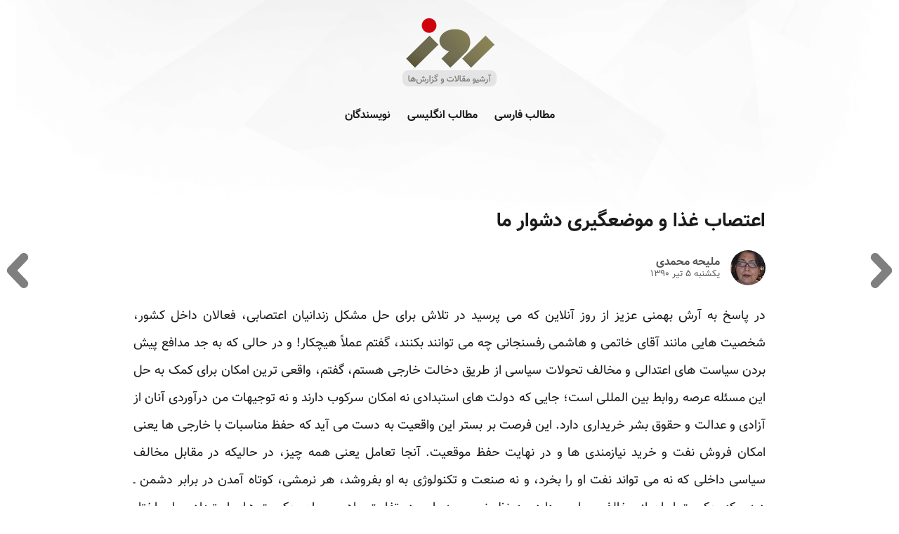

--- FILE ---
content_type: text/html; charset=UTF-8
request_url: https://rooz.hilnu.com/persian/news/newsitem/article/-1b6c420f3b/
body_size: 5754
content:
<!DOCTYPE html>
<html lang="fa-IR" dir="rtl">
    <head>
    <meta charset="utf-8" />
    <link rel="preload" as="font" href="/assets/fonts/vazir/Vazir.woff2" type="font/woff2" crossorigin="anonymous">
    <link rel="preload" as="font" href="/assets/fonts/vazir/Vazir-Bold.woff2" type="font/woff2" crossorigin="anonymous">
    <title>اعتصاب غذا و موضعگیری دشوار ما - آرشیو روزآنلاین</title>
    <meta name="Description" content="در پاسخ به آرش بهمنی عزیز از روز آنلاین که می پرسید در تلاش برای حل مشکل زندانیان اعتصابی، فعالان...">
    <meta name="google" content="notranslate">
    <meta property="og:locale" content="fa-IR" />
    <meta property="og:type" content="article" />
    <meta property="og:title" content="اعتصاب غذا و موضعگیری دشوار ما - آرشیو روزآنلاین" />
    <meta property="og:description" content="در پاسخ به آرش بهمنی عزیز از روز آنلاین که می پرسید در تلاش برای حل مشکل زندانیان اعتصابی، فعالان..." />
    <meta property="og:url" content="/persian/news/newsitem/article/-1b6c420f3b/" />
    <meta property="og:image" content="/img/rooz-cover.jpg" />
    <meta property="og:site_name" content="آرشیو روزآنلاین" />
    <meta name="twitter:widgets:csp" content="on" />
    <meta name="twitter:dnt" content="on" />
    <meta name="twitter:card" content="summary_large_image" />
    <meta name="twitter:creator" content="@kevinmiston" />
    <meta name="twitter:site" content="@kevinmiston" />
    <meta name="twitter:title" content="اعتصاب غذا و موضعگیری دشوار ما - آرشیو روزآنلاین" />
    <meta name="twitter:image" content="/img/rooz-cover.jpg" />
    <meta name="twitter:url" content="/persian/news/newsitem/article/-1b6c420f3b/" />
    <link rel="apple-touch-icon" sizes="180x180" href="/apple-touch-icon.png">
    <link rel="icon" type="image/png" sizes="32x32" href="/favicon-32x32.png">
    <link rel="icon" type="image/png" sizes="192x192" href="/android-chrome-192x192.png">
    <link rel="icon" type="image/png" sizes="16x16" href="/favicon-16x16.png">
    <link rel="manifest" href="/site.webmanifest">
    <link rel="mask-icon" href="/safari-pinned-tab.svg" color="#8e8e8e">
    <meta name="apple-mobile-web-app-title" content="آرشیو روزآنلاین">
    <meta name="application-name" content="آرشیو روزآنلاین">
    <meta name="msapplication-TileColor" content="#ffffff">
    <meta name="msapplication-TileImage" content="/mstile-144x144.png">
    <meta name="theme-color" content="#ffffff">
    <meta name="HandheldFriendly" content="True" />
    <meta name="viewport" content="width=device-width, initial-scale=1.0" />
    <link rel="stylesheet" type="text/css" href="/assets/css/style.css" />
</head>

    <body>
        
        <header>
	<a href="/" aria-label="آرشیو روزآنلاین">
		<img src="/img/nav-logo.png" class="nav-logo" alt="آرشیو روزآنلاین" />
	</a>
	<ul>
		<li>
			<a href="/persian/">مطالب فارسی</a>
		</li>
		<li>
			<a href="/english/">مطالب انگلیسی</a>
		</li>
		<li>
			<a href="/persian/author/">نویسندگان</a>
		</li>
	</ul>
</header>

        
        <nav class="pagenav">
    
    <div class="nxtNav">
      <a href="/persian/news/newsitem/article/-8e57f12d04/">
        <svg xmlns="http://www.w3.org/2000/svg" x="0px" y="0px" width="36px" height="36px" viewBox="0 0 46.02 46.02" >
          <path fill="#00000080" d="M14.757,46.02c-1.412,0-2.825-0.521-3.929-1.569c-2.282-2.17-2.373-5.78-0.204-8.063l12.758-13.418L10.637,9.645
                C8.46,7.37,8.54,3.76,10.816,1.582c2.277-2.178,5.886-2.097,8.063,0.179l16.505,17.253c2.104,2.2,2.108,5.665,0.013,7.872
                L18.893,44.247C17.77,45.424,16.267,46.02,14.757,46.02z"/>
        </svg>        
      </a>
    </div>
    

    
    <div class="prvNav">
      <a href="/persian/news/newsitem/article/-26ef938181/">    
        <svg xmlns="http://www.w3.org/2000/svg" x="0px" y="0px" transform="scale(-1,1)" width="36px" height="36px" viewBox="0 0 46.02 46.02" >
          <path fill="#00000080" d="M14.757,46.02c-1.412,0-2.825-0.521-3.929-1.569c-2.282-2.17-2.373-5.78-0.204-8.063l12.758-13.418L10.637,9.645
                C8.46,7.37,8.54,3.76,10.816,1.582c2.277-2.178,5.886-2.097,8.063,0.179l16.505,17.253c2.104,2.2,2.108,5.665,0.013,7.872
                L18.893,44.247C17.77,45.424,16.267,46.02,14.757,46.02z"/>
  
        </svg>        
      </a>
    </div>
    

</nav><main class="article">
  <h1>
      
      اعتصاب غذا و موضعگیری دشوار ما
      
  </h1>
  <div class="author">

    <div class="avatar">
      
      
      <img src="https://rooz.netlify.app/uploads/pics/mohammadi_01.JPG" alt="ملیحه محمدی" />
      
            
    </div> 
    <div class="meta">
      
      
      <a href="/persian/author/name/maliheh_mohammadi/">
        ملیحه محمدی
      </a>
      
      
      
      <time datetime="2011-06-26 14:15:59 -0600 -0600">یکشنبه ۵ تير ۱۳۹۰</time>
      
    </div>
  </div> 
          
  <div class="content">
    <p>در پاسخ به آرش بهمنی عزیز از روز آنلاین که می پرسید در تلاش برای حل مشکل زندانیان اعتصابی، فعالان داخل کشور، شخصیت هایی مانند آقای خاتمی و هاشمی رفسنجانی چه می توانند بکنند، گفتم عملاً هیچکار! و در حالی که به جد مدافع پیش بردن سیاست های اعتدالی و مخالف تحولات سیاسی از طریق دخالت خارجی هستم، گفتم، واقعی ترین امکان برای کمک به حل این مسئله عرصه روابط بین المللی است؛ جایی که دولت های استبدادی نه امکان سرکوب دارند و نه توجیهات من درآوردی آنان از آزادی و عدالت و حقوق بشر خریداری دارد. این فرصت بر بستر این واقعیت به دست می آید که حفظ مناسبات با خارجی ها یعنی امکان فروش نفت و خرید نیازمندی ها و در نهایت حفظ موقعیت. آنجا تعامل یعنی همه چیز، در حالیکه در مقابل مخالف سیاسی داخلی که نه می تواند نفت او را بخرد، و نه صنعت و تکنولوژی به او بفروشد، هر نرمشی، کوتاه آمدن در برابر دشمن ـ دیدی که حکومت ایران از مخالف سیاسی دارد ـ به نظر نمی رسد. این در تفاوت ماهوی میان حکومت های استبدادی با ساختار عقب مانده با دولت های مدرن و به درجات مختلف دموکرات جای مشخصی دارد.</p>

<p>حکومت های مدرن و دموکرات توانایی خود را در پیروزی قانونی بر اپوزیسیون، و در صحنه آشکار رقابت سیاسی به نمایش می گذارند؛ و به همین ترتیب رشد و قوام خود را در چالش با رقبا و مخالفان سیاسی شان و از استفاده از برنامه ها و پیشنهادهای آنان به دست می آورند و ایضاً از همین راه شایستگی و مشروعیت  خود را در افکار عمومی و در صحنه بین الملل اثبات می کنند. اما تحت حاکمیت دولت های استبدادی، نه تنها اپوزیسیون که حکومت نیز از قدرت نمایی در چنین عرصه ی ارزشمندی و افتخار پیروزی رسمی در آن محروم است و اساساً از آن هراس دارد. آنها که توانایی را در سلطه می بینند از قبول یا حتی تصور حضور اپوزیسیون با کابوس شکست و از دست رفتن اقتدار مواجه می شوند. با چنین درک عقب مانده ای از حکومت طبعاً آسان ترین و بدوی ترین نشانه اقتدار یعنی سرکوب را آموخته و فهمیده اند و در مقابل هر مخالف و حتا منتقدی به کار می بندند.</p>

<p>دولت ایران نیز از آنجایی که اولین مراتب یک ساختار دموکراتیک را هم طی نکرده است، از همین مشکلات رنج می برد و به لحاظ فرهنگی قادر نیست که اپوزیسیون سیاسی خود را به رسمیت بشناسد تا چه رسد به اینکه پای صحبت نمایندگان یا حامیان آن بنشیند.</p>

<p>در نتیجه این نکته های تأسف بار و دریغ افزا معتقد شده ام که در ماجرای اعتصاب غذای زندانیان سیاسی نیز امید به اینکه داخلی ها بتوانند حاکمان را به ضرورت توجه به اعتصابیون متقاعد کنند جا ندارد به ویژه در بزنگاهی که شانزده انسان، شانزده تن از بهترین نیروهای جنبش دموکراتیک با خطر مرگ مواجه هستند.</p>

<p>ولی آیا این درک حاکمیت از مخالف سیاسی غیر قابل تغییر است؟ ایا اگر تغییری لازم است از آسمان نازل خواهد شد؟ یا باید منتظر ماند تا در زمان نامعلومی این تحول بوقوع بپیوندد؟</p>

<p>نکته من همینجاست. این درک حکومتی بخشی از ادراک عمومی جامعه ماست. همه عرصه های کنش های اجتماعی و فردی ما نشان می دهد که جستجوی راه حل های مسالمت جویانه و کم هزینه، در ساختار تربیتی و روانشناختی ما نیست. تقاضای صلح و سازش بر سر برخی از مطالبات به سود برخی دیگر در فرهنگ ما نوعی تحمل حقارت تعبیر می شود. دعوت به حل مشکل از طریق مذاکره و سازش که قطعاً پیش کش امتیازاتی را از جانب دعوت کننده ایجاب می کند، یک فرهنگ معین مبارزه است که باید توسط نیروهایی که از درایت و دانش بیشتر مبارزاتی برخوردارند، در جامعه تبلیغ و ترویج شود. نیروی مبارزه در مقابل استبداد و دیکتاتوری مدعی طبیعی چنین دانشی است و مسئولیت تولید این آگاهی را باید به دوش بگیرد و در این راه از نام و ننگ مبتنی بر بینش و اخلاقیات گذشته بگذرد.</p>

<p>احمد منتظری فرزند آیت الله منتظری چندی پیش در نامه سرگشاده ای به استقبال این سختی رفت و محمد خاتمی همین تازگیها. این وظیفه دلسوزان واقعی مردم است که علیرغم موضعگیری های شداد و غلاظ و ظاهراً شجاعانه و بیشتر از راههای دور مسئولانه بر این نکته پای فشاری کنند. ترویج و اشاعه این نوع نگاه در فرهنگ مبارزه به نوعی که فضای جامعه را پر کند و از برج و باروی حکمرانان نیز بگذرد، راههای کم هزینه تر و پر رهروتری را پیش پای جنبش دموکراتیک میهن مان می گشاید. این مهمترین عرصه فرهنگ سازی برای پیشبرد مبارزات سیاسی و اجتماعی است که البته جز به تکرار و اصرار تحقق نمی یابد. حاصل چنین فرهنگ سازی ای  الزام مذاکره و گفتگو و پذیرش مخالف سیاسی است. این فرهنگ همگانی می شود و دولت و ملت را از آن گریزی نخواهد بود؛ همچنان روزگاران دوری که فلسفه زیستن از امروز متفاوت بود و جنگ بدیهی ترین راه برای رسیدن به اهداف دولت ها یا ملت ها بود.</p>

<p>امروز اما مبارزه سیاسی به ویژه هنگامی که نه به قصد تغییر حکومت بلکه برای بنای جامعه ای اساساً متفاوت درگرفته است، اشکالی مناسب روحیه صلحجو و اینزمانی را طلب می کند و استراتژی آن نیز تنها بر اساس تقابل شکل نگرفته است. مبارزه برای تغییرات عمیق و بی بازگشت دموکراتیک ، پیچیدگی و عمقی می یابد که در آنجا تنها شهامت های فردی و یا استقامت جانانه بر سر خواسته راهگشا نیست. ایستادگی بر سر هدف گرچه لازمه پیروزی است اما این ایستادگی لزوماً با نثار جان شکل نمی گیرد. کمااینکه بیشتر انسانهایی که چاره را در خودکشی یافته اند، دقیقاً بار تحمل مصائب را بر زمین گذاشته اند و البته من از بعد فلسفی خودکشی نمی گویم و قادر به تبیین آن نیستم.</p>

<p>در واقع با این شرح و تفسیر می خواهم جرئتی در خودم بوجود بیاورم تا به اعتصاب غذای زندانیان سیاسی مان برگردم و بگویم که، به همان میزانی که باید در یافتن راهی برای یاری به آنان مصر و بی تردید باشیم، در مخالفت با این شیوه اعتراضی نیز باید به صراحت و به تکرار بکوشیم.</p>

<p>اعتصاب غذا که تا کنون در ایران و جهان بیش از پیروزی قربانی گرفته است، از جنبه کم بها دادن به جان انسان و استقبال از مرگ ( که تبعات اجتماعی خود را دارد) متمایز از مبارزه مسلحانه نیست. تفاوت ها و انگیزه های دیگر آن نوع مبارزه است که از این یکی متمایز است. اما این شیوه همچنان پر هزینه است و مبارزه مرگ و زندگی است و ناچار هرگز خصلت اجتماعی نمی یابد و نمی تواند حرکت ایجاد کند. صرف نظر از اینکه شیوه مبارزه قهرمانانه و نحوه نگاه جامعه به آن از صورت مسئله مبارزات سیاسی امروز که اجتماعی شدن یکی از شروط آن است، مدتهاست که حذف شده است.</p>

<p>در مواردی مثل مورد بابی ساندز نیز گرچه اعتصاب غذای فوق تحمل طبیعی او توجه جامعه را جلب کرد اما دولت بریتانیا که در نهایت تصمیم گیرنده بود به آن وقعی نگذاشت و بابی ساندز از میان رفت.</p>

<p>مورد صد در صد موفق شاید اعتصاب غذای گاندی باشد، اما آن نیز ویژگی قابل توجهی داشت. یعنی خواسته گاندی در وهله اول از مردم خود و نه از قدرت استبدادی بود. هواداران او بودند که برای نجات جان او دست از جنگ داخلی کشیدند؛ حتا اگر از این نکته بگذریم که زمانه امروز و نوع مطالباتی که تحولات مورد نظر را رقم می زند، اصولاً از آن زمان و آن مطالبات متفاوت است.</p>

<p>باری؛ سه نکته هست که در مسیر این اعتصاب غذا توجه ما را باید برانگیزد.</p>

<p>اول اینکه تلاش های متشکل و پیگیر را در مقام تشکل های سیاسی و دموکراتیک در خارج از کشور سامان بدهیم. فرستادن هیات هایی به پارلمان های کشورهای محل سکونت اپوزیسیون و تشویق اعضای پارلمان ها برای ایجاد آمادگی در دولتهای متبوع خود برای گفتگو با دولت ایران یکی از راههای ممکن برای چنین تلاشی ایت.</p>

<p>دوم، مخالفت فعال با سنت اعتصاب غذا حتی اگر با شوری بیش از همیشه آمیخته است و افراد معتدلی نظیر عمادالدین باقی را نیز جلب کرده است.</p>

<p>سوم تلاش برای ایجاد فضا و خواست گفتگو میان اپوزیسیون و دولت با هر هزینه ای که پیش آید زیرا این از مواردی است که پرداخت هزینه منجر به ایجاد تغییر کیفی در بستر و زمینه فرهنگی مبارزه می شود.</p>

<p>طبعاً در این شرایط که ما در برابر اقدام انجام شده این دوستان قرار گرفته ایم حرکت در جهت این محکومیت هم نادرست و هم بیهوده به نظر می رسد. اما باری و به هر حال این روزهای سخت پایان می یابد و امید آنکه بی هزینه از جان عزیزان ما پایان بگیرد گرچه لطمات ماندگار را بر جسم و جان آنان بر جا خواهد گذاشت. اکبر گنجی شرح مفصلی از عواقب آن اعتصاب های مکرر و طولانی در وضعیت سلامتی امروز خود می تواند بیاورد.</p>

<p> </p>

<p> </p>

<p> </p>

<p> </p>

  </div>
</main>


        
        <footer>
<div class="footer">
  <div>
    <ul>
      <li><a href="/about/">درباره روز</a></li>
    </ul>
    <p>روز آنلاین روزنامه‌ای اینترنتی بود که پس از طول ۱۲ سال فعالیت و انتشار ۲۵۰۰ شماره، در سال ۲۰۱۶ به فعالیت خود پایان داد و وب‌سایت آن نیز در سال‌های اخیر به‌دلایل مختلف حذف و از دسترس خارج شد. آرشیوی که در حال حاضر مشاهده می‌کنید، بخشی از مقالات و گزارش‌های منتشر شده در روزآنلاین است که بازیابی شده‌اند.</p>
    <p>کلیه حقوق معنوی مطالب بازنشر شده در این مجموعه، متعلق به نویسندگان وب‌سایت روز آنلاین و تحریریه گروه رسانه‌ای ایران گویا (روز) است.</p>
  </div>
  <img src="/img/logo-footer.png" alt="آرشیو مقالات و گزارش‌های روزآنلاین">
</div>
</footer>
<script data-no-instant>function strictDynamic(a,b){var c=document.createElement("script");c.type="text/javascript",c.setAttribute("id",b),c.src=a,c.setAttribute("data-no-instant",""),c.async=!0,document.body.appendChild(c)}strictDynamic("/assets/js/main.min.js","main"),document.getElementById("main").addEventListener("load",function(){load.init()});</script>
        
    </body>
</html>


--- FILE ---
content_type: text/css; charset=UTF-8
request_url: https://rooz.hilnu.com/assets/css/style.css
body_size: 1062
content:
@font-face {
	font-display: swap;
	font-family: Vazir;
	font-style: normal;
	font-weight: 200;
	src: url('../fonts/vazir/Vazir-Thin.eot');
	src: url('../fonts/vazir/Vazir-Thin.eot?#iefix') format('embedded-opentype'),
		/* IE6-8 */
		url('../fonts/vazir/Vazir-Thin.woff2') format('woff2'),
		/* FF39+,Chrome36+, Opera24+*/
		url('../fonts/vazir/Vazir-Thin.woff') format('woff'),
		/* FF3.6+, IE9, Chrome6+, Saf5.1+*/
		url('../fonts/vazir/Vazir-Thin.ttf') format('truetype');
}

@font-face {
	font-display: swap;
	font-family: Vazir;
	font-style: normal;
	font-weight: 300;
	src: url('../fonts/vazir/Vazir.eot');
	src: url('../fonts/vazir/Vazir.eot?#iefix') format('embedded-opentype'),
		/* IE6-8 */
		url('../fonts/vazir/Vazir.woff2') format('woff2'),
		/* FF39+,Chrome36+, Opera24+*/
		url('../fonts/vazir/Vazir.woff') format('woff'),
		/* FF3.6+, IE9, Chrome6+, Saf5.1+*/
		url('../fonts/vazir/Vazir.ttf') format('truetype');
}

@font-face {
	font-display: swap;
	font-family: Vazir;
	font-style: normal;
	font-weight: normal;
	src: url('../fonts/vazir/Vazir.eot');
	src: url('../fonts/vazir/Vazir.eot?#iefix') format('embedded-opentype'),
		/* IE6-8 */
		url('../fonts/vazir/Vazir.woff2') format('woff2'),
		/* FF39+,Chrome36+, Opera24+*/
		url('../fonts/vazir/Vazir.woff') format('woff'),
		/* FF3.6+, IE9, Chrome6+, Saf5.1+*/
		url('../fonts/vazir/Vazir.ttf') format('truetype');
}

@font-face {
	font-display: swap;
	font-family: Vazir;
	font-style: normal;
	font-weight: 500;
	src: url('../fonts/vazir/Vazir-Medium.eot');
	src: url('../fonts/vazir/Vazir-Medium.eot?#iefix') format('embedded-opentype'),
		/* IE6-8 */
		url('../fonts/vazir/Vazir-Medium.woff2') format('woff2'),
		/* FF39+,Chrome36+, Opera24+*/
		url('../fonts/vazir/Vazir-Medium.woff') format('woff'),
		/* FF3.6+, IE9, Chrome6+, Saf5.1+*/
		url('../fonts/vazir/Vazir-Medium.ttf') format('truetype');
}

@font-face {
	font-display: swap;
	font-family: Vazir;
	font-style: normal;
	font-weight: 900;
	src: url('../fonts/vazir/Vazir-Bold.eot');
	src: url('../fonts/vazir/Vazir-Bold.eot?#iefix') format('embedded-opentype'),
		/* IE6-8 */
		url('../fonts/vazir/Vazir-Bold.woff2') format('woff2'),
		/* FF39+,Chrome36+, Opera24+*/
		url('../fonts/vazir/Vazir-Bold.woff') format('woff'),
		/* FF3.6+, IE9, Chrome6+, Saf5.1+*/
		url('../fonts/vazir/Vazir-Bold.ttf') format('truetype');
}

@font-face {
	font-display: swap;
	font-family: Vazir;
	font-style: normal;
	font-weight: bold;
	src: url('../fonts/vazir/Vazir-Bold.eot');
	src: url('../fonts/vazir/Vazir-Bold.eot?#iefix') format('embedded-opentype'),
		/* IE6-8 */
		url('../fonts/vazir/Vazir-Bold.woff2') format('woff2'),
		/* FF39+,Chrome36+, Opera24+*/
		url('../fonts/vazir/Vazir-Bold.woff') format('woff'),
		/* FF3.6+, IE9, Chrome6+, Saf5.1+*/
		url('../fonts/vazir/Vazir-Bold.ttf') format('truetype');
}


@font-face {
	font-display: swap;
	font-family: 'font-icon';
	src: url('../fonts/font-icon.eot');
	src: url('../fonts/font-icon.eot#iefix') format('embedded-opentype'),
		url('../fonts/font-icon.ttf') format('truetype'),
		url('../fonts/font-icon.woff') format('woff'),
		url('../fonts/font-icon.svg#font-icon') format('svg');
	font-weight: normal;
	font-style: normal;
}

[class^="icon-"],
[class*=" icon-"] {
	font-family: 'font-icon' !important;
	speak: none;
	font-style: normal;
	font-weight: normal;
	font-variant: normal;
	text-transform: none;
	line-height: 1;
	-webkit-font-smoothing: antialiased;
	-moz-osx-font-smoothing: grayscale;
}

.icon-clock:before {
	content: "\e94e";
}

.icon-clock2:before {
	content: "\e94f";
}

.icon-arrow-right2:before {
	content: "\ea3c";
}

.icon-arrow-left2:before {
	content: "\ea40";
}

.icon-circle-right:before {
	content: "\ea42";
}

.icon-circle-left:before {
	content: "\ea44";
}

.icon-facebook:before {
	content: "\ea90";
}

.icon-facebook2:before {
	content: "\ea91";
}

.icon-telegram:before {
	content: "\ea95";
}

.icon-twitter:before {
	content: "\ea96";
}

.icon-rss:before {
	content: "\ea9b";
}

.icon-github:before {
	content: "\eab0";
}



a,
abbr,
acronym,
address,
applet,
article,
aside,
audio,
b,
big,
blockquote,
body,
canvas,
caption,
center,
cite,
code,
dd,
del,
details,
dfn,
div,
dl,
dt,
em,
embed,
fieldset,
figcaption,
figure,
footer,
form,
grid,
h1,
h2,
h3,
h4,
h5,
h6,
header,
hgroup,
hr,
html,
i,
iframe,
img,
ins,
kbd,
label,
legend,
li,
main,
mark,
menu,
nav,
noscript,
object,
ol,
output,
p,
pre,
q,
s,
samp,
section,
small,
span,
strike,
strong,
sub,
summary,
sup,
table,
tbody,
td,
tfoot,
th,
thead,
time,
tr,
tt,
u,
ul,
var,
video {
	margin: 0;
	padding: 0;
	border: 0;
	vertical-align: baseline;
}

blockquote,
q {
	quotes: none;
}

blockquote:after,
blockquote:before,
q:after,
q:before {
	content: "";
	content: none;
}

table {
	border-collapse: collapse;
	border-spacing: 0;
}

a,
a:active,
a:visited {
	color: inherit;
	text-decoration: none;
}

ol,
ul {
	list-style: none;
}

a,
h1,
h2,
h3,
h4,
h5,
li,
p {
	text-rendering: optimizeLegibility;
	text-transform: none;
	text-decoration: none;
	letter-spacing: 0;
	word-spacing: 0;
}

* {
	font: inherit;
	line-height: inherit;
	font-family: Vazir, "Roboto", "open sans", sans-serif;
}

:root {
	--text-main: #1a1a1a;
	--text-light: #555555;
}


html {
	line-height: 1.15;
	-ms-text-size-adjust: 100%;
	-webkit-text-size-adjust: 100%;
}

body {
	margin: 0;
	background-repeat: no-repeat;
	background-attachment: inherit;
	background-size: contain;
	background-image: url(/img/bg-top.png);
	background-position: center top;
}

main,
header,
.footer {
	max-width: 900px;
	width: 100%;
	margin: 0 auto;
	color: var(--text-main);
}

main {
	padding: 0 25px;
	width: auto;
	min-height: 50vh;
}

header,
.home {
	text-align: center;
}

.home img {
	width: 100%;
	max-width: 500px;
}

.home h1 {
	font-size: 28px;
	font-weight: bold;
}

header ul li,
.home ul li,
.footer ul li {
	display: inline-block;
	margin: 10px;
	font-weight: bold;
}

header ul li a,
.home ul li a,
.footer ul li a {
	height: 48px;
	display: block;
	line-height: 3;
}

footer {
	background-color: var(--text-main);
	margin-top: 100px;
	padding: 50px 25px 25px;
}

footer .footer {
	color: #fff;
	display: grid;
	grid-template-columns: 1fr minmax(300px, 400px);
}

@media only screen and (max-width: 800px) {
	footer .footer {
		grid-template-columns: 1fr;
	}

	.footer img {
		margin: auto;
	}
}

.footer img {
	max-width: 400px;
	width: 100%;
}

.footer p {
	font-size: 14px;
	line-height: 2;
	text-align: justify;
	font-weight: normal;
}

.article-index,
.article {
	margin-top: 100px;
}

.article-index section {
	margin: 50px 0;
	min-height: 150px;
	padding: 0 25px 50px;
	border-bottom: 2px dashed #a2999952;
}

.article-index h2,
.article h1 {
	font-size: 28px;
	font-weight: bold;
}

.article-index h3,
.article h2,
.article-index .item {
	font-size: 18px;
	color: var(--text-light);
	margin-bottom: 25px;
	font-weight: bold;
}

.article-index .item,
.article-index h3 {
	display: block;
}

.article-index .content,
.article .content {
	line-height: 2.2;
	text-align: justify;
	font-size: 18px;
}

.article-index .author-details,
.article-index .author-list {
	text-align: center;
}

.article-index .author-details h1 {
	font-size: 48px;
	font-weight: bold;
	margin: 25px auto 100px;
}

.article-index .author-list h1 {
	font-size: 32px;
	font-weight: bold;
	margin: 25px auto 100px;
}

.article .content img {
	width: 100%;
	margin: 25px auto;
	max-width: 500px;
	display: block;
	height: auto;
}

.article p {
	margin-bottom: 25px;
}

.author {
	margin: 25px 0;
	display: grid;
	grid-template-columns: 65px 1fr;
	color: var(--text-light);
}

.avatar {
	border-radius: 100%;
	overflow: hidden;
	height: 50px;
	width: 50px;
	display: grid;
}

.avatar img {
	display: grid;
	place-self: center;
	max-width: 50px;
}

.author .meta {
	display: grid;
	align-self: center;
}

.author .meta a,
.author .meta time {
	display: block;
}

.author .meta a {
	font-weight: bold;
}

.author .meta time {
	font-size: small;
}

.pagination {
	margin: auto;
	text-align: center;
	color: var(--text-light);
	line-height: 3;
}

.pagination a {
	margin: 0 50px;
	height: 48px;
	display: inline-block;
}

.pagenav {
	left: 0px;
	right: 0px;
	width: 100%;
	display: table;
	position: fixed;
	top: 50%;
}

.pagenav div {
	display: block;
}

.pagenav div a {
	width: 50%;
}

.pagenav div a svg {
	height: 50px;
	width: 50px;
}

.pagenav .prvNav {
	text-align: left;
	float: left;
	left: 0px;
}

.pagenav .nxtNav {
	text-align: right;
	float: right;
	right: 0px;
}

@media only screen and (max-width: 800px) {
	.pagenav {
		visibility: hidden;
		display: none;
	}
}

.en {
	direction: ltr;
}

.center {
	text-align: center;
	margin-bottom: 50px;
}

.error {
	text-align: center;
	max-width: 500px;
	margin: 50px auto 25px;
	width: 100%;
	line-height: 2;
}

img[alt]:after {
	display: block;
	position: absolute;
	top: 0;
	left: 0;
	width: 100%;
	height: 100%;
	background-color: #fff;
	font-weight: 300;
	line-height: 2;
	text-align: center;
	content: ' ';
}

img {
	position: relative;
}